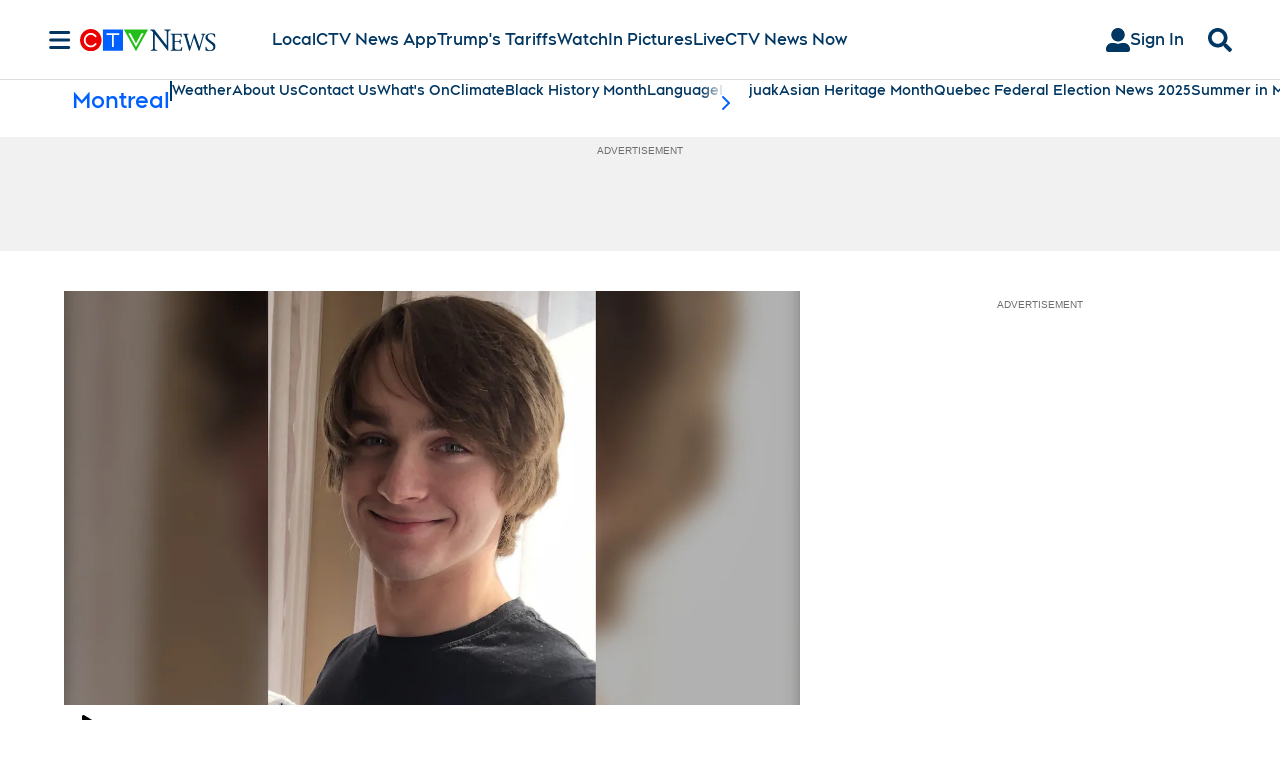

--- FILE ---
content_type: text/plain
request_url: https://ipv4.icanhazip.com/
body_size: 116
content:
3.148.223.168
